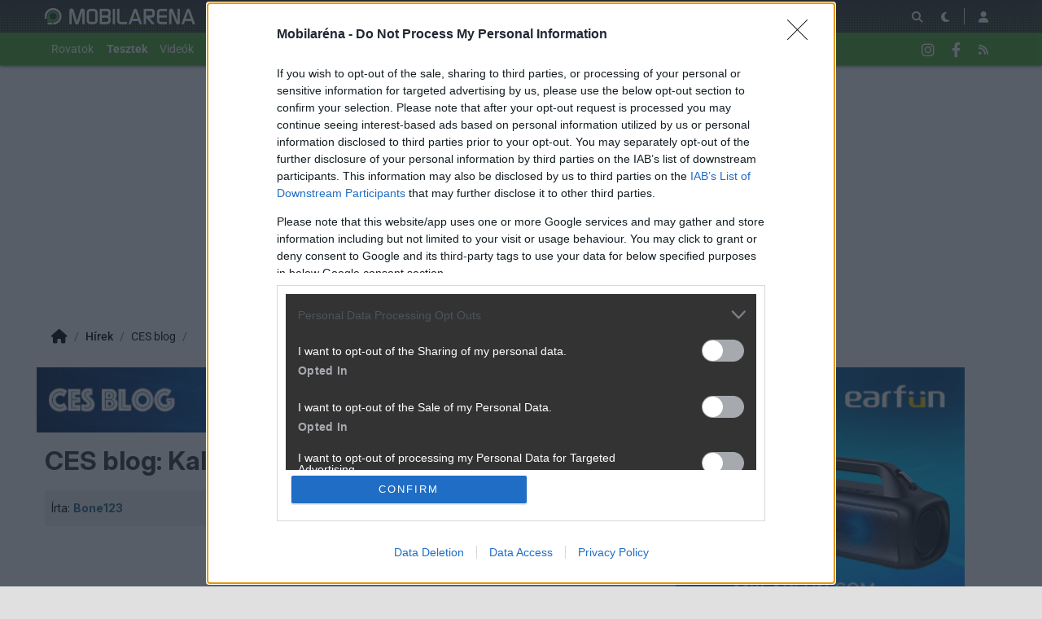

--- FILE ---
content_type: text/html; charset=utf-8
request_url: https://mobilarena.hu/hir/ces_blog_kalifornia_esoben_sem_hibazik.html
body_size: 19227
content:
<!DOCTYPE html>
<html lang="hu">
<head>
	<meta charset="UTF-8" />
	<meta name="robots" content="index follow" />
	<meta name="description" content="CES blog: Kalifornia esőben sem tud hibázni - Lake Havasutól San Diegóig több esőfüggönybe is belefutottunk, de azért Kaliforniában előbb-utóbb mindig kisüt a nap, amihez remek hangulat dukál. -- ces blog, hír, " />
	<meta name="keywords" content="lake havasu city, san diego, palm springs, ces blog, teszt, " />
	<meta name="author" content="Bone123" />
	<title>CES blog: Kalifornia esőben sem tud hibázni - Mobilarena CES blog hír</title>
	<link href="//cdn.rios.hu/css/bootstrap.jzej.css" rel="stylesheet"/>
	<link href="//cdn.rios.hu/css/fa-all.ibmb.css" rel="stylesheet"/>
	<link href="//cdn.rios.hu/css/jstree.otla.css" rel="stylesheet"/>
	<link href="//cdn.rios.hu/css/dropzone.uxid.css" rel="stylesheet"/>
	<link href="//cdn.rios.hu/css/libraries.rfwa.css" rel="stylesheet"/>
	<link href="//cdn.rios.hu/css/ma/base.hiec.css" rel="stylesheet" media="(prefers-color-scheme: light)"/>
	<link href="//cdn.rios.hu/css/ma/components.vxm8.css" rel="stylesheet" media="(prefers-color-scheme: light)"/>
	<link href="//cdn.rios.hu/css/ma/style.udjm.css" rel="stylesheet" media="(prefers-color-scheme: light)"/>
	<link href="//cdn.rios.hu/css/ma/dark_base.mwa5.css" rel="stylesheet" media="(prefers-color-scheme: dark)"/>
	<link href="//cdn.rios.hu/css/ma/dark_components.tmvs.css" rel="stylesheet" media="(prefers-color-scheme: dark)"/>
	<link href="//cdn.rios.hu/css/ma/dark_style.ulni.css" rel="stylesheet" media="(prefers-color-scheme: dark)"/>
	<script src="//cdn.rios.hu/tinymce6.8.6/tinymce.min.js" defer></script>
	<script src="//cdn.rios.hu/js/jquery.yyvc.js" defer></script>
	<script src="//cdn.rios.hu/js/jquery-ui.ootu.js" defer></script>
	<script src="//cdn.rios.hu/js/bootstrap.ggrj.js" defer></script>
	<script src="//cdn.rios.hu/js/dropzone.tlwy.js" defer></script>
	<script src="//cdn.rios.hu/js/jstree.bld6.js" defer></script>
	<script src="//cdn.rios.hu/js/chart.jfxc.js" defer></script>
	<script src="//cdn.rios.hu/js/libraries.zswd.js" defer></script>
	<script src="//cdn.rios.hu/js/script.xhhb.js" defer></script>
	<script src="//cdn.rios.hu/tinymce6.8.6/jquery.tinymce.min.js" defer></script><link href="//cdn.rios.hu/design/ma/logo-favicon.png" type="image/png" rel="shortcut icon" /><link rel="apple-touch-icon" sizes="200x200" href="//cdn.rios.hu/design/ma/logo-favicon.png"><meta name="viewport" content="width=device-width"><meta name="theme-color" content="#333333"><script type="text/javascript" async src="//cdn.rios.hu/consent.js?"></script><link rel="alternate" type="application/rss+xml" title="Mobilarena - Legfrissebb anyagaink" href="/hirfolyam/anyagok/rss.xml" />
	<meta property="og:url" content="https://mobilarena.hu/hir/ces_blog_kalifornia_esoben_sem_hibazik.html" />
	<meta property="og:image" content="https:" />
	<meta property="og:title" content="CES blog: Kalifornia esőben sem tud hibázni" />
	<meta property="og:description" content="Lake Havasutól San Diegóig több esőfüggönybe is belefutottunk, de azért Kaliforniában előbb-utóbb mindig kisüt a nap, amihez remek hangulat dukál." />
	<meta property="og:site_name" content="Mobilarena" />
	<meta property="og:type" content="article" />
	<meta property="og:locale" content="hu_HU" />
	<meta property="article:tag" content="lake havasu city
san diego
palm springs" />
	<meta property="article:section" content="CES blog" />
	<meta property="article:published_time" content="2019-01-19T08:26:00+01:00" />
	<meta property="article:publisher" content="https://www.facebook.com/MOBILARENA" />
	<meta property="twitter:card" content="summary_large_image" />
	<meta property="twitter:image" content="https:" />
	<meta property="twitter:title" content="CES blog: Kalifornia esőben sem tud hibázni" />
	<meta property="twitter:description" content="Lake Havasutól San Diegóig több esőfüggönybe is belefutottunk, de azért Kaliforniában előbb-utóbb mindig kisüt a nap, amihez remek hangulat dukál." />
</head>
<body class="ma">

<script>
	window.addEventListener('load', function() { loadGoogleTag('G-QQBSMS91XY') });
</script>
<script>
	window.addEventListener('load', function() { loadGemius('coHq_M7Io0E4nZhny2N1IrRJ.F6yODBtNEpNsoPgGXT.w7') });
</script><style> .dcY7obuy .aMkewdJNG0K {display:none}.dcY7obuy main>a {display:block;position:absolute;left:0;top:0;width:100%;height:1080px}.dcY7obuy #top,.dcY7obuy #middle {background:none!important}.U-ATaNhGNN_ {display:block}.FSa6ZJUok-l {display:block}.FSa6ZJUok-l main {background-size:525.1282051282px}@media only screen and (min-width:360px){.FSa6ZJUok-l main {background-size:590.7692307692px}}@media only screen and (min-width:576px){.FSa6ZJUok-l main {background-size:945.2307692308px}}@media only screen and (min-width:768px){.FSa6ZJUok-l main {background-size:1230.7692307692px}}@media only screen and (min-width:992px){.FSa6ZJUok-l main {background-size:1591.7948717949px}}@media only screen and (min-width:1200px){.FSa6ZJUok-l main {background-size:1920px}}.gEf7pWXR {width:100%;height:100%;position:absolute;top:0;left:0}.h7horwg9RxxL {margin-bottom:15px}.h7horwg9RxxL h4 {text-align:center;color:#999;font-size:.625rem;font-weight:400;line-height:15px;margin:0}#page-forum #top .h7horwg9RxxL,#page-forum>div>.h7horwg9RxxL,#page-index #top .h7horwg9RxxL,#page-index>div>.h7horwg9RxxL,#page-content #top .h7horwg9RxxL,#page-content>div>.h7horwg9RxxL,#page-split #top .h7horwg9RxxL,#page-split>div>.h7horwg9RxxL {margin:15px 0}.dcY7obuy #page-forum #top .h7horwg9RxxL,.dcY7obuy #page-forum>div>.h7horwg9RxxL,.dcY7obuy #page-index #top .h7horwg9RxxL,.dcY7obuy #page-index>div>.h7horwg9RxxL,.dcY7obuy #page-content #top .h7horwg9RxxL,.dcY7obuy #page-content>div>.h7horwg9RxxL,.dcY7obuy #page-split #top .h7horwg9RxxL,.dcY7obuy #page-split>div>.h7horwg9RxxL {margin:0}.X__ITWpTfTqI h4 {display:none!important}.nqGRXsZxtb {margin:0 -2rem .5rem}.vQSmOXh-Id1 {margin:0 auto;overflow:hidden}.defcnt .vQSmOXh-Id1 {margin:0 auto}.tOQNiOHO3rgX {width:100%!important;height:100%!important;margin:0;border:0;padding:0;overflow:hidden}.AufL929H>a {display:block!important;width:auto!important;margin:0 0 0 1rem!important}.AufL929H>a>img {width:auto!important;height:auto!important;background:light-dark(#fff,#000)}.AufL929H>div {display:block!important;padding:0 1rem}.AufL929H>div h1 {text-align:left;margin:0}.AufL929H .ct5oLAc-Unyc {background-color:#568db5}.Mf1k_TTyGz {border:0}.twU3UaIx {clear:both;border-color:light-dark(#f5f5f5,#222);background-color:light-dark(#f5f5f5,#222)}.twU3UaIx h4 {height:12px;font:normal 10px/15px Tahoma,Arial,sans-serif;color:light-dark(#c7c7c7,#666)}.twU3UaIx .vQSmOXh-Id1 {margin-bottom:15px;border:1px solid light-dark(#000,#fff);background-color:light-dark(#fff,#000)}.EJkMPYajBnxd,.EJkMPYajBnxd h4,.EJkMPYajBnxd:after {background-image:url(//cdn.rios.hu/legacy/lo/design/boxxabren-box.gif)}.HjNidK0BsgXG,.HjNidK0BsgXG h4,.HjNidK0BsgXG:after {background-image:url(//cdn.rios.hu/legacy/lo/design/boxxabrew-box.gif)}.dGsVGIoUc {clear:both}.eCKlOT5Er {margin-left:-5px}.eCKlOT5Er h4,.WOTdKWBmklg h4 {text-align:center;background:0;padding:0;font:normal 10px/15px Tahoma,Arial,sans-serif;color:light-dark(#c7c7c7,#666)}.Vqp3_4Jpk4_x h4,.bVa-RolIt h4,.ZFkbcIf5WqR h4,.EXdf7i6PX h4,.xEPfhTAkCl4 h4 {margin-left:auto;margin-right:auto}.Vqp3_4Jpk4_x h4 {width:468px}.EXdf7i6PX h4 {width:300px}.bVa-RolIt h4 {width:400px}.xEPfhTAkCl4 h4 {text-align:center}.BS6vzn3aK .vQSmOXh-Id1 {border:0}.HqguprIRpL {border-color:#dfdfdf}.HqguprIRpL h4 {height:14px;line-height:14px;background-color:light-dark(#dfdfdf,#222);color:light-dark(#aaa,#444)}.HqguprIRpL,.HqguprIRpL h4,.HqguprIRpL:after {background-image:url(//cdn.rios.hu/legacy/lo/design/xabreoffer-box.gif)}.HqguprIRpL li {background:url(//cdn.rios.hu/legacy/lo/design/common-bulout-blue.gif) no-repeat 0 10px}.HqguprIRpL p {font:12px Arial,Tahoma,sans-serif}.ffIqAG-u23 {margin:10px 0}.ffIqAG-u23 h4 {display:none}.ffIqAG-u23 .vQSmOXh-Id1 {margin:5px 8px;text-align:center}.ffIqAG-u23 a {color:light-dark(#a72022,#f37274);font-weight:bold}.Qz9xdQj8 {margin-top:0;margin-bottom:8px;border:1px solid light-dark(#a72022,#f37274)}.xqcKTJLSQAWV {border:1px solid #39c;background:#fff}.xqcKTJLSQAWV a {color:#39c}.WOf_xcEj3 {margin:16px 10px 0 10px}.WOf_xcEj3 .vQSmOXh-Id1 {width:auto!important;height:auto!important;overflow:visible}.WOf_xcEj3 .PrQiUo4lt-J {overflow:hidden;display:inline}.WOf_xcEj3 .spleft {overflow:hidden;display:inline}.WOf_xcEj3 .spright {overflow:hidden;display:inline}.WOf_xcEj3 .PrQiUo4lt-J {width:970px;float:left;clear:both}.WOf_xcEj3 .spleft {width:660px;float:left;clear:left}.WOf_xcEj3 .spright {width:300px;float:right;clear:right}.akwMrsQUVft {padding:0;position:relative}.akwMrsQUVft:after {display:block;position:absolute;content:"";height:1px;width:100%;bottom:0;background-position-y:bottom;background-position-x:0;background-repeat:repeat-x;background-image:url(//cdn.rios.hu/legacy/lo/design/separator-pattern-2.png);opacity:.5}.akwMrsQUVft .vQSmOXh-Id1 {padding:.5rem;margin:0;border:0;background-color:light-dark(#f5f5f5,#222)}.akwMrsQUVft>div img {border:0;padding:0;margin:0}.akwMrsQUVft>div>img {float:left;max-width:120px;display:block;margin:0 10px 0 0}.akwMrsQUVft>div>div {overflow:hidden}.akwMrsQUVft h1 {font-family:"Inter",sans-serif;font-size:1.1875rem;line-height:1.2;font-weight:600;margin:0 0 .625rem 0}.akwMrsQUVft p {font-size:.9375rem;font-weight:400;margin:0 0 .5rem 0}.akwMrsQUVft span {float:left;display:block;line-height:1;margin-right:.5rem;background-color:#236085;color:#fff;font-size:.875rem;font-weight:400;border-radius:0;text-transform:uppercase;padding:.25rem .5rem}.content-list-detailed .akwMrsQUVft .vQSmOXh-Id1 {padding:1rem .5rem;margin:0}.content-list-detailed .akwMrsQUVft img {max-width:150px}.content-list-compact .akwMrsQUVft img {max-width:120px}#right .akwMrsQUVft h4 {display:none}#right .akwMrsQUVft img {max-width:80px;float:left;margin:0 .5rem 0 0}#center .akwMrsQUVft h4 {display:none!important}.defcnt .vQSmOXh-Id1 img {vertical-align:0;margin:0;border:0}.vQSmOXh-Id1>img {margin:0}.CEpASCKp,.CEpASCKp h4,.CEpASCKp:after {background-image:url(//cdn.rios.hu/legacy/lo/design/boxxabres-box.gif)}.cx3BDxCE7UK {margin-bottom:15px}.cx3BDxCE7UK h4 {height:15px;overflow:hidden;margin:0 auto}.Jszb7NBoGtO {position:relative}.zaaaj3f81a h4,.zHzFrxlD1dMy h4 {display:none}.WOf_xcEj3 {margin:0}.WOf_xcEj3 p {margin:0}@media only screen and (max-width:575.98px),only screen and (max-width:767.98px),only screen and (min-width:768px) and (max-width:991.98px){.WOf_xcEj3 .spleft,.WOf_xcEj3 .spright {width:100%;margin-bottom:15px}.WOf_xcEj3 .spright {margin:0;display:none}.WOf_xcEj3+main {clear:both}}@media only screen and (min-width:992px) and (max-width:1199.98px){.WOf_xcEj3+#center {position:relative;top:-181px;margin-bottom:-181px}.WOf_xcEj3 .spleft {width:615px;height:65.6px;margin:0 0 15px 0}.WOf_xcEj3 .spright {width:325px;height:250px;margin:0 0 15px 0}}@media only screen and (min-width:1200px){.WOf_xcEj3+#center {position:relative;top:-220px;margin-bottom:-220px}.WOf_xcEj3 .spleft {width:750px;height:80px;margin:0 0 15px 0}.WOf_xcEj3 .spright {width:390px;height:300px;margin:0 0 15px 0}}@media only screen and (min-width:992px) and (max-width:1199.98px),only screen and (min-width:1200px){#page-content .spleft {margin:0 0 15px -10px}}.WSfffT0Y {min-height:360px}@media only screen and (max-width:575.98px),only screen and (max-width:767.98px),only screen and (min-width:768px) and (max-width:991.98px){.WSfffT0Y {min-height:280px}}.NmGhW4g-3H {min-height:600px}@media only screen and (max-width:575.98px),only screen and (max-width:767.98px),only screen and (min-width:768px) and (max-width:991.98px){.NmGhW4g-3H {min-height:250px}}.lGM6JX0j {height:615px;position:relative}.lGM6JX0j>div {position:absolute;width:100%}.lGM6JX0j>div:last-child {background:light-dark(#d9d9d9,#181818)}.ohw3oFwQD7 {height:375px;position:relative}.ohw3oFwQD7>div {position:absolute;width:100%}.ohw3oFwQD7>div:last-child {background:light-dark(#fff,#181818)}.oy_T2wOEEk {position:relative;overflow:hidden;margin:0 0 15px 0}.oy_T2wOEEk>div {transform-origin:top center;position:absolute;left:-10000px;right:-10000px;margin:0 auto}@media only screen and (min-width:320px){.oy_T2wOEEk {height:44.3279022403px}.oy_T2wOEEk>div {transform:scale(0.3258655804)}}@media only screen and (min-width:360px){.oy_T2wOEEk {height:47.9938900204px}.oy_T2wOEEk>div {transform:scale(0.366598778)}}@media only screen and (min-width:375px){.oy_T2wOEEk {height:49.3686354379px}.oy_T2wOEEk>div {transform:scale(0.3818737271)}}@media only screen and (min-width:384px){.oy_T2wOEEk {height:50.1934826884px}.oy_T2wOEEk>div {transform:scale(0.3910386965)}}@media only screen and (min-width:400px){.oy_T2wOEEk {height:51.6598778004px}.oy_T2wOEEk>div {transform:scale(0.4073319756)}}@media only screen and (min-width:414px){.oy_T2wOEEk {height:52.9429735234px}.oy_T2wOEEk>div {transform:scale(0.4215885947)}}@media only screen and (min-width:480px){.oy_T2wOEEk {height:58.9918533605px}.oy_T2wOEEk>div {transform:scale(0.4887983707)}}@media only screen and (min-width:540px){.oy_T2wOEEk {height:64.4908350305px}.oy_T2wOEEk>div {transform:scale(0.549898167)}}@media only screen and (min-width:600px){.oy_T2wOEEk {height:69.9898167006px}.oy_T2wOEEk>div {transform:scale(0.6109979633)}}@media only screen and (min-width:640px){.oy_T2wOEEk {height:73.6558044807px}.oy_T2wOEEk>div {transform:scale(0.6517311609)}}@media only screen and (min-width:667px){.oy_T2wOEEk {height:76.1303462322px}.oy_T2wOEEk>div {transform:scale(0.6792260692)}}@media only screen and (min-width:740px){.oy_T2wOEEk {height:82.8207739308px}.oy_T2wOEEk>div {transform:scale(0.7535641548)}}@media only screen and (min-width:768px){.oy_T2wOEEk {height:83.7372708758px}.oy_T2wOEEk>div {transform:scale(0.7637474542)}}@media only screen and (min-width:992px){.oy_T2wOEEk {height:103.900203666px}.oy_T2wOEEk>div {transform:scale(0.9877800407)}}@media only screen and (min-width:1200px){.oy_T2wOEEk {height:119.900203666px}.oy_T2wOEEk>div {transform:scale(0.9877800407)}}.dcY7obuy .oy_T2wOEEk {position:relative;overflow:hidden;margin:0}.dcY7obuy .oy_T2wOEEk>div {transform-origin:top center;position:absolute;left:-10000px;right:-10000px;margin:0 auto}@media only screen and (min-width:320px){.dcY7obuy .oy_T2wOEEk {height:29.3279022403px}.dcY7obuy .oy_T2wOEEk>div {transform:scale(0.3258655804)}}@media only screen and (min-width:360px){.dcY7obuy .oy_T2wOEEk {height:32.9938900204px}.dcY7obuy .oy_T2wOEEk>div {transform:scale(0.366598778)}}@media only screen and (min-width:375px){.dcY7obuy .oy_T2wOEEk {height:34.3686354379px}.dcY7obuy .oy_T2wOEEk>div {transform:scale(0.3818737271)}}@media only screen and (min-width:384px){.dcY7obuy .oy_T2wOEEk {height:35.1934826884px}.dcY7obuy .oy_T2wOEEk>div {transform:scale(0.3910386965)}}@media only screen and (min-width:400px){.dcY7obuy .oy_T2wOEEk {height:36.6598778004px}.dcY7obuy .oy_T2wOEEk>div {transform:scale(0.4073319756)}}@media only screen and (min-width:414px){.dcY7obuy .oy_T2wOEEk {height:37.9429735234px}.dcY7obuy .oy_T2wOEEk>div {transform:scale(0.4215885947)}}@media only screen and (min-width:480px){.dcY7obuy .oy_T2wOEEk {height:43.9918533605px}.dcY7obuy .oy_T2wOEEk>div {transform:scale(0.4887983707)}}@media only screen and (min-width:540px){.dcY7obuy .oy_T2wOEEk {height:49.4908350305px}.dcY7obuy .oy_T2wOEEk>div {transform:scale(0.549898167)}}@media only screen and (min-width:600px){.dcY7obuy .oy_T2wOEEk {height:54.9898167006px}.dcY7obuy .oy_T2wOEEk>div {transform:scale(0.6109979633)}}@media only screen and (min-width:640px){.dcY7obuy .oy_T2wOEEk {height:58.6558044807px}.dcY7obuy .oy_T2wOEEk>div {transform:scale(0.6517311609)}}@media only screen and (min-width:667px){.dcY7obuy .oy_T2wOEEk {height:61.1303462322px}.dcY7obuy .oy_T2wOEEk>div {transform:scale(0.6792260692)}}@media only screen and (min-width:740px){.dcY7obuy .oy_T2wOEEk {height:67.8207739308px}.dcY7obuy .oy_T2wOEEk>div {transform:scale(0.7535641548)}}@media only screen and (min-width:768px){.dcY7obuy .oy_T2wOEEk {height:68.7372708758px}.dcY7obuy .oy_T2wOEEk>div {transform:scale(0.7637474542)}}@media only screen and (min-width:992px){.dcY7obuy .oy_T2wOEEk {height:88.900203666px}.dcY7obuy .oy_T2wOEEk>div {transform:scale(0.9877800407)}}@media only screen and (min-width:1200px){.dcY7obuy .oy_T2wOEEk {height:88.900203666px}.dcY7obuy .oy_T2wOEEk>div {transform:scale(0.9877800407)}}@media only screen and (min-width:1200px){#page-full-login .oy_T2wOEEk {background-color:transparent}}.wZEy6Jtp_ {position:relative;overflow:hidden;margin:0 0 15px 0}.wZEy6Jtp_>div {transform-origin:top center;position:absolute;left:-10000px;right:-10000px;margin:0 auto}@media only screen and (min-width:320px){.wZEy6Jtp_ {height:97.4742268041px}.wZEy6Jtp_>div {transform:scale(0.3298969072)}}@media only screen and (min-width:360px){.wZEy6Jtp_ {height:107.7835051546px}.wZEy6Jtp_>div {transform:scale(0.3711340206)}}@media only screen and (min-width:375px){.wZEy6Jtp_ {height:111.6494845361px}.wZEy6Jtp_>div {transform:scale(0.3865979381)}}@media only screen and (min-width:384px){.wZEy6Jtp_ {height:113.9690721649px}.wZEy6Jtp_>div {transform:scale(0.3958762887)}}@media only screen and (min-width:400px){.wZEy6Jtp_ {height:118.0927835052px}.wZEy6Jtp_>div {transform:scale(0.412371134)}}@media only screen and (min-width:414px){.wZEy6Jtp_ {height:121.7010309278px}.wZEy6Jtp_>div {transform:scale(0.4268041237)}}@media only screen and (min-width:480px){.wZEy6Jtp_ {height:138.7113402062px}.wZEy6Jtp_>div {transform:scale(0.4948453608)}}@media only screen and (min-width:540px){.wZEy6Jtp_ {height:154.175257732px}.wZEy6Jtp_>div {transform:scale(0.5567010309)}}@media only screen and (min-width:600px){.wZEy6Jtp_ {height:169.6391752577px}.wZEy6Jtp_>div {transform:scale(0.618556701)}}@media only screen and (min-width:640px){.wZEy6Jtp_ {height:179.9484536082px}.wZEy6Jtp_>div {transform:scale(0.6597938144)}}@media only screen and (min-width:667px){.wZEy6Jtp_ {height:186.9072164948px}.wZEy6Jtp_>div {transform:scale(0.687628866)}}@media only screen and (min-width:740px){.wZEy6Jtp_ {height:205.7216494845px}.wZEy6Jtp_>div {transform:scale(0.7628865979)}}@media only screen and (min-width:768px){.wZEy6Jtp_ {height:208.2989690722px}.wZEy6Jtp_>div {transform:scale(0.7731958763)}}@media only screen and (min-width:992px){.wZEy6Jtp_ {height:265px}.wZEy6Jtp_>div {transform:scale(1)}}@media only screen and (min-width:1200px){.wZEy6Jtp_ {height:281px}.wZEy6Jtp_>div {transform:scale(1)}}.dcY7obuy .wZEy6Jtp_ {position:relative;overflow:hidden;margin:0}.dcY7obuy .wZEy6Jtp_>div {transform-origin:top center;position:absolute;left:-10000px;right:-10000px;margin:0 auto}@media only screen and (min-width:320px){.dcY7obuy .wZEy6Jtp_ {height:82.4742268041px}.dcY7obuy .wZEy6Jtp_>div {transform:scale(0.3298969072)}}@media only screen and (min-width:360px){.dcY7obuy .wZEy6Jtp_ {height:92.7835051546px}.dcY7obuy .wZEy6Jtp_>div {transform:scale(0.3711340206)}}@media only screen and (min-width:375px){.dcY7obuy .wZEy6Jtp_ {height:96.6494845361px}.dcY7obuy .wZEy6Jtp_>div {transform:scale(0.3865979381)}}@media only screen and (min-width:384px){.dcY7obuy .wZEy6Jtp_ {height:98.9690721649px}.dcY7obuy .wZEy6Jtp_>div {transform:scale(0.3958762887)}}@media only screen and (min-width:400px){.dcY7obuy .wZEy6Jtp_ {height:103.0927835052px}.dcY7obuy .wZEy6Jtp_>div {transform:scale(0.412371134)}}@media only screen and (min-width:414px){.dcY7obuy .wZEy6Jtp_ {height:106.7010309278px}.dcY7obuy .wZEy6Jtp_>div {transform:scale(0.4268041237)}}@media only screen and (min-width:480px){.dcY7obuy .wZEy6Jtp_ {height:123.7113402062px}.dcY7obuy .wZEy6Jtp_>div {transform:scale(0.4948453608)}}@media only screen and (min-width:540px){.dcY7obuy .wZEy6Jtp_ {height:139.175257732px}.dcY7obuy .wZEy6Jtp_>div {transform:scale(0.5567010309)}}@media only screen and (min-width:600px){.dcY7obuy .wZEy6Jtp_ {height:154.6391752577px}.dcY7obuy .wZEy6Jtp_>div {transform:scale(0.618556701)}}@media only screen and (min-width:640px){.dcY7obuy .wZEy6Jtp_ {height:164.9484536082px}.dcY7obuy .wZEy6Jtp_>div {transform:scale(0.6597938144)}}@media only screen and (min-width:667px){.dcY7obuy .wZEy6Jtp_ {height:171.9072164948px}.dcY7obuy .wZEy6Jtp_>div {transform:scale(0.687628866)}}@media only screen and (min-width:740px){.dcY7obuy .wZEy6Jtp_ {height:190.7216494845px}.dcY7obuy .wZEy6Jtp_>div {transform:scale(0.7628865979)}}@media only screen and (min-width:768px){.dcY7obuy .wZEy6Jtp_ {height:193.2989690722px}.dcY7obuy .wZEy6Jtp_>div {transform:scale(0.7731958763)}}@media only screen and (min-width:992px){.dcY7obuy .wZEy6Jtp_ {height:250px}.dcY7obuy .wZEy6Jtp_>div {transform:scale(1)}}@media only screen and (min-width:1200px){.dcY7obuy .wZEy6Jtp_ {height:250px}.dcY7obuy .wZEy6Jtp_>div {transform:scale(1)}}@media only screen and (min-width:1200px){#page-full-login .wZEy6Jtp_ {background-color:transparent}}.PllMYCfx1 {position:relative;overflow:hidden;margin:0 0 15px 0}.PllMYCfx1>div {transform-origin:top center;position:absolute;left:-10000px;right:-10000px;margin:0 auto}@media only screen and (min-width:320px){.PllMYCfx1 {height:60.387755102px}.PllMYCfx1>div {transform:scale(0.3265306122)}}@media only screen and (min-width:360px){.PllMYCfx1 {height:66.0612244898px}.PllMYCfx1>div {transform:scale(0.3673469388)}}@media only screen and (min-width:375px){.PllMYCfx1 {height:68.1887755102px}.PllMYCfx1>div {transform:scale(0.3826530612)}}@media only screen and (min-width:384px){.PllMYCfx1 {height:69.4653061224px}.PllMYCfx1>div {transform:scale(0.3918367347)}}@media only screen and (min-width:400px){.PllMYCfx1 {height:71.7346938776px}.PllMYCfx1>div {transform:scale(0.4081632653)}}@media only screen and (min-width:414px){.PllMYCfx1 {height:73.7204081633px}.PllMYCfx1>div {transform:scale(0.4224489796)}}@media only screen and (min-width:480px){.PllMYCfx1 {height:83.0816326531px}.PllMYCfx1>div {transform:scale(0.4897959184)}}@media only screen and (min-width:540px){.PllMYCfx1 {height:91.5918367347px}.PllMYCfx1>div {transform:scale(0.5510204082)}}@media only screen and (min-width:600px){.PllMYCfx1 {height:100.1020408163px}.PllMYCfx1>div {transform:scale(0.612244898)}}@media only screen and (min-width:640px){.PllMYCfx1 {height:105.7755102041px}.PllMYCfx1>div {transform:scale(0.6530612245)}}@media only screen and (min-width:667px){.PllMYCfx1 {height:109.6051020408px}.PllMYCfx1>div {transform:scale(0.6806122449)}}@media only screen and (min-width:740px){.PllMYCfx1 {height:119.9591836735px}.PllMYCfx1>div {transform:scale(0.7551020408)}}@media only screen and (min-width:768px){.PllMYCfx1 {height:121.3775510204px}.PllMYCfx1>div {transform:scale(0.7653061224)}}@media only screen and (min-width:992px){.PllMYCfx1 {height:152.5816326531px}.PllMYCfx1>div {transform:scale(0.9897959184)}}@media only screen and (min-width:1200px){.PllMYCfx1 {height:168.5816326531px}.PllMYCfx1>div {transform:scale(0.9897959184)}}.dcY7obuy .PllMYCfx1 {position:relative;overflow:hidden;margin:0}.dcY7obuy .PllMYCfx1>div {transform-origin:top center;position:absolute;left:-10000px;right:-10000px;margin:0 auto}@media only screen and (min-width:320px){.dcY7obuy .PllMYCfx1 {height:45.387755102px}.dcY7obuy .PllMYCfx1>div {transform:scale(0.3265306122)}}@media only screen and (min-width:360px){.dcY7obuy .PllMYCfx1 {height:51.0612244898px}.dcY7obuy .PllMYCfx1>div {transform:scale(0.3673469388)}}@media only screen and (min-width:375px){.dcY7obuy .PllMYCfx1 {height:53.1887755102px}.dcY7obuy .PllMYCfx1>div {transform:scale(0.3826530612)}}@media only screen and (min-width:384px){.dcY7obuy .PllMYCfx1 {height:54.4653061224px}.dcY7obuy .PllMYCfx1>div {transform:scale(0.3918367347)}}@media only screen and (min-width:400px){.dcY7obuy .PllMYCfx1 {height:56.7346938776px}.dcY7obuy .PllMYCfx1>div {transform:scale(0.4081632653)}}@media only screen and (min-width:414px){.dcY7obuy .PllMYCfx1 {height:58.7204081633px}.dcY7obuy .PllMYCfx1>div {transform:scale(0.4224489796)}}@media only screen and (min-width:480px){.dcY7obuy .PllMYCfx1 {height:68.0816326531px}.dcY7obuy .PllMYCfx1>div {transform:scale(0.4897959184)}}@media only screen and (min-width:540px){.dcY7obuy .PllMYCfx1 {height:76.5918367347px}.dcY7obuy .PllMYCfx1>div {transform:scale(0.5510204082)}}@media only screen and (min-width:600px){.dcY7obuy .PllMYCfx1 {height:85.1020408163px}.dcY7obuy .PllMYCfx1>div {transform:scale(0.612244898)}}@media only screen and (min-width:640px){.dcY7obuy .PllMYCfx1 {height:90.7755102041px}.dcY7obuy .PllMYCfx1>div {transform:scale(0.6530612245)}}@media only screen and (min-width:667px){.dcY7obuy .PllMYCfx1 {height:94.6051020408px}.dcY7obuy .PllMYCfx1>div {transform:scale(0.6806122449)}}@media only screen and (min-width:740px){.dcY7obuy .PllMYCfx1 {height:104.9591836735px}.dcY7obuy .PllMYCfx1>div {transform:scale(0.7551020408)}}@media only screen and (min-width:768px){.dcY7obuy .PllMYCfx1 {height:106.3775510204px}.dcY7obuy .PllMYCfx1>div {transform:scale(0.7653061224)}}@media only screen and (min-width:992px){.dcY7obuy .PllMYCfx1 {height:137.5816326531px}.dcY7obuy .PllMYCfx1>div {transform:scale(0.9897959184)}}@media only screen and (min-width:1200px){.dcY7obuy .PllMYCfx1 {height:137.5816326531px}.dcY7obuy .PllMYCfx1>div {transform:scale(0.9897959184)}}@media only screen and (min-width:1200px){#page-full-login .PllMYCfx1 {background-color:transparent}}.ebgWIsTl {position:relative;overflow:hidden;margin:0 .5rem 1rem;height:375px}.ebgWIsTl>div {transform-origin:top center;position:absolute;left:-10000px;right:-10000px;margin:0 auto}@media only screen and (max-width:767.98px){.ebgWIsTl {height:268.125px}.ebgWIsTl>div {transform:scale(0.703125)}}@media only screen and (max-width:575.98px){.ebgWIsTl {height:178.125px}.ebgWIsTl>div {transform:scale(0.453125)}}@media only screen and (min-width:992px) and (max-width:1199.98px){.ebgWIsTl {height:355.3125px}.ebgWIsTl>div {transform:scale(0.9453125)}}.F7BM3NxD3 {position:relative;overflow:hidden;margin:0 .5rem 1rem;height:339px}.F7BM3NxD3>div {transform-origin:top center;position:absolute;left:-10000px;right:-10000px;margin:0 auto}@media only screen and (max-width:767.98px){.F7BM3NxD3 {height:268.125px}.F7BM3NxD3>div {transform:scale(0.78125)}}@media only screen and (max-width:575.98px){.F7BM3NxD3 {height:178.125px}.F7BM3NxD3>div {transform:scale(0.5034722222)}}.qniPbGbpHoWl {position:relative;overflow:hidden;margin:0 .5rem 1rem;height:295px}.qniPbGbpHoWl>div {transform-origin:top center;position:absolute;left:-10000px;right:-10000px;margin:0 auto}@media only screen and (max-width:767.98px){.qniPbGbpHoWl {height:185.2702702703px}.qniPbGbpHoWl>div {transform:scale(0.6081081081)}}@media only screen and (max-width:575.98px){.qniPbGbpHoWl {height:124.7297297297px}.qniPbGbpHoWl>div {transform:scale(0.3918918919)}}@media only screen and (min-width:768px) and (max-width:991.98px){.qniPbGbpHoWl {height:287.4324324324px}.qniPbGbpHoWl>div {transform:scale(0.972972973)}}@media only screen and (min-width:992px) and (max-width:1199.98px){.qniPbGbpHoWl {height:243.9189189189px}.qniPbGbpHoWl>div {transform:scale(0.8175675676)}}@media only screen and (min-width:1200px){.qniPbGbpHoWl {height:295px}.qniPbGbpHoWl>div {transform:scale(1)}}.trS4Q3biXK {position:relative;overflow:hidden;margin:0 .5rem 1rem;height:329px}.trS4Q3biXK>div {transform-origin:top center;position:absolute;left:-10000px;right:-10000px;margin:0 auto}@media only screen and (max-width:767.98px){.trS4Q3biXK {height:250.5px}.trS4Q3biXK>div {transform:scale(0.75)}}@media only screen and (max-width:575.98px){.trS4Q3biXK {height:166.7666666667px}.trS4Q3biXK>div {transform:scale(0.4833333333)}}.s7PngRogw {position:relative;overflow:hidden;margin:0!important;height:105px}.s7PngRogw>div {transform-origin:top center;position:absolute;left:-10000px;right:-10000px;margin:0 auto}@media only screen and (max-width:767.98px){.s7PngRogw {height:44.6153846154px}.s7PngRogw>div {transform:scale(0.4957264957)}}@media only screen and (max-width:575.98px){.s7PngRogw {height:27.6923076923px}.s7PngRogw>div {transform:scale(0.3076923077)}}@media only screen and (min-width:768px) and (max-width:991.98px){.s7PngRogw {height:57.6923076923px}.s7PngRogw>div {transform:scale(0.641025641)}}@media only screen and (min-width:992px) and (max-width:1199.98px){.s7PngRogw {height:74.6153846154px}.s7PngRogw>div {transform:scale(0.8290598291)}}@media only screen and (min-width:1200px){.s7PngRogw {height:90px}.s7PngRogw>div {transform:scale(1)}}.cghMDSgu9Z {position:relative;overflow:hidden;margin:0!important;height:135px}.cghMDSgu9Z>div {transform-origin:top center;position:absolute;left:-10000px;right:-10000px;margin:0 auto}@media only screen and (max-width:767.98px){.cghMDSgu9Z {height:59.4871794872px}.cghMDSgu9Z>div {transform:scale(0.4957264957)}}@media only screen and (max-width:575.98px){.cghMDSgu9Z {height:36.9230769231px}.cghMDSgu9Z>div {transform:scale(0.3076923077)}}@media only screen and (min-width:768px) and (max-width:991.98px){.cghMDSgu9Z {height:76.9230769231px}.cghMDSgu9Z>div {transform:scale(0.641025641)}}@media only screen and (min-width:992px) and (max-width:1199.98px){.cghMDSgu9Z {height:99.4871794872px}.cghMDSgu9Z>div {transform:scale(0.8290598291)}}@media only screen and (min-width:1200px){.cghMDSgu9Z {height:120px}.cghMDSgu9Z>div {transform:scale(1)}}.zj9fcetD_f {position:relative;overflow:hidden;margin:0!important;height:150px}.zj9fcetD_f>div {transform-origin:top center;position:absolute;left:-10000px;right:-10000px;margin:0 auto}@media only screen and (max-width:767.98px){.zj9fcetD_f {height:66.9230769231px}.zj9fcetD_f>div {transform:scale(0.4957264957)}}@media only screen and (max-width:575.98px){.zj9fcetD_f {height:41.5384615385px}.zj9fcetD_f>div {transform:scale(0.3076923077)}}@media only screen and (min-width:768px) and (max-width:991.98px){.zj9fcetD_f {height:86.5384615385px}.zj9fcetD_f>div {transform:scale(0.641025641)}}@media only screen and (min-width:992px) and (max-width:1199.98px){.zj9fcetD_f {height:111.9230769231px}.zj9fcetD_f>div {transform:scale(0.8290598291)}}@media only screen and (min-width:1200px){.zj9fcetD_f {height:135px}.zj9fcetD_f>div {transform:scale(1)}}.Y7D9zv73yLs {position:relative;overflow:hidden;margin:0!important;height:315px}.Y7D9zv73yLs>div {transform-origin:top center;position:absolute;left:-10000px;right:-10000px;margin:0 auto}@media only screen and (max-width:767.98px){.Y7D9zv73yLs {height:148.7179487179px}.Y7D9zv73yLs>div {transform:scale(0.4957264957)}}@media only screen and (max-width:575.98px){.Y7D9zv73yLs {height:92.3076923077px}.Y7D9zv73yLs>div {transform:scale(0.3076923077)}}@media only screen and (min-width:768px) and (max-width:991.98px){.Y7D9zv73yLs {height:192.3076923077px}.Y7D9zv73yLs>div {transform:scale(0.641025641)}}@media only screen and (min-width:992px) and (max-width:1199.98px){.Y7D9zv73yLs {height:248.7179487179px}.Y7D9zv73yLs>div {transform:scale(0.8290598291)}}@media only screen and (min-width:1200px){.Y7D9zv73yLs {height:300px}.Y7D9zv73yLs>div {transform:scale(1)}}.YY9SMTVL {position:relative;overflow:hidden;margin:0!important;height:265px}.YY9SMTVL>div {transform-origin:top center;position:absolute;left:-10000px;right:-10000px;margin:0 auto}@media only screen and (max-width:767.98px){.YY9SMTVL {height:123.9316239316px}.YY9SMTVL>div {transform:scale(0.4957264957)}}@media only screen and (max-width:575.98px){.YY9SMTVL {height:76.9230769231px}.YY9SMTVL>div {transform:scale(0.3076923077)}}@media only screen and (min-width:768px) and (max-width:991.98px){.YY9SMTVL {height:160.2564102564px}.YY9SMTVL>div {transform:scale(0.641025641)}}@media only screen and (min-width:992px) and (max-width:1199.98px){.YY9SMTVL {height:207.264957265px}.YY9SMTVL>div {transform:scale(0.8290598291)}}@media only screen and (min-width:1200px){.YY9SMTVL {height:250px}.YY9SMTVL>div {transform:scale(1)}}.P_M9rIToX {position:relative;overflow:hidden;margin:0!important;height:345px}.P_M9rIToX>div {transform-origin:top center;position:absolute;left:-10000px;right:-10000px;margin:0 auto}@media only screen and (max-width:767.98px){.P_M9rIToX {height:163.5897435897px}.P_M9rIToX>div {transform:scale(0.4957264957)}}@media only screen and (max-width:575.98px){.P_M9rIToX {height:101.5384615385px}.P_M9rIToX>div {transform:scale(0.3076923077)}}@media only screen and (min-width:768px) and (max-width:991.98px){.P_M9rIToX {height:211.5384615385px}.P_M9rIToX>div {transform:scale(0.641025641)}}@media only screen and (min-width:992px) and (max-width:1199.98px){.P_M9rIToX {height:273.5897435897px}.P_M9rIToX>div {transform:scale(0.8290598291)}}@media only screen and (min-width:1200px){.P_M9rIToX {height:330px}.P_M9rIToX>div {transform:scale(1)}}@media only screen and (max-width:575.98px),only screen and (max-width:767.98px){.CsXRM_JEQ {margin:.5rem 0}} </style>
<header id="header">
<nav id="header-sticky" class="navbar navbar-expand-lg">
	
	<div class="container">
		<a class="navbar-brand mr-0 mr-sm-3" href="/" title="Mobilarena">
			<img class="d-block brand-normal" style="height: 1.25rem;" alt="Mobilarena" src="//cdn.rios.hu/design/ma/logo.png">
		</a>
		<div class="ml-auto"></div>
		<div class="collapse navbar-collapse header-collapse" data-parent="#header">
			<ul class="navbar-nav network" id="header-network">
					<li class="nav-item ph">
						<a class="nav-link" href="https://prohardver.hu">PROHARDVER!</a>
					</li>
					<li class="nav-item lo">
						<a class="nav-link" href="https://logout.hu">LOGOUT</a>
					</li>
					<li class="nav-item ha">
						<a class="nav-link" href="https://hardverapro.hu">HardverApró</a>
					</li>
				<li class="nav-item d-none d-xl-flex">
					<a class="btn btn-primary btn-xs" href="/fiok/premium.php">
							<span class="fas fa-star fa-fw user-premium-icon"></span>
							Prémium előfizetés
						</a>
				</li>
			</ul>
		</div>
			<ul class="navbar-nav navbar-buttons ml-auto d-flex">
				<li>
					<button title="Keresés" class="btn" data-modal-open="#search-modal">
						<span class="fas fa-search"></span>
					</button>
				</li>
				<li>
					<a class="btn theme-button" href="javascript:;" data-text-light="&lt;span class=&quot;fas fa-sun-bright&quot;&gt;&lt;/span&gt;" data-tooltip-light="Váltás világos témára" data-text-dark="&lt;span class=&quot;fas fa-moon&quot;&gt;&lt;/span&gt;" data-tooltip-dark="Váltás sötét témára"><span class="fas fa-moon"></span></a>
				</li>
				<li class="navbar-buttons-divider"></li>
			    <li>
                    <button title="Belépés" type="button" class="btn" data-modal-open="/muvelet/hozzaferes/belepes.php?url=%2Fhir%2Fces_blog_kalifornia_esoben_sem_hibazik.html">
                        <span class="fas fa-user"></span>
                    </button>
	            </li>
				<li class="d-lg-none">
					<button type="button" class="btn mr-1" data-toggle="collapse" data-target=".header-collapse" aria-expanded="false">
						<span class="fas fa-bars fa-2x"></span>
					</button>
				</li>
			</ul>
	</div>
</nav>
<nav id="header-menu" class="navbar navbar-expand-lg">
	<div class="container">
		<div class="collapse navbar-collapse header-collapse" data-parent="#header">
		<div class="nav-top-collapse-padding"></div>
		<ul class="navbar-nav mr-auto">
			<li class="dropdown dropdown-lg-hover">
				<a href="javascript:;" class="nav-link dropdown-toggle">Rovatok</a>
				<div class="dropdown-menu">
					<a class="dropdown-item" href="https://mobilarena.hu/fooldal/rovat/okostelefon/index.html">Okostelefon</a>
					<a class="dropdown-item" href="https://mobilarena.hu/fooldal/rovat/tablet_mobil/index.html">Tablet</a>
					<a class="dropdown-item" href="https://mobilarena.hu/fooldal/rovat/okosora/index.html">Okosóra</a>
					<a class="dropdown-item" href="https://mobilarena.hu/fooldal/rovat/mobil/index.html">Mobiltelefon</a>
					<a class="dropdown-item" href="https://mobilarena.hu/fooldal/rovat/tartozekok/index.html">Tartozékok</a>
					<a class="dropdown-item" href="https://mobilarena.hu/fooldal/rovat/auto-mobil/index.html">Autó+mobil</a>
					<a class="dropdown-item" href="https://mobilarena.hu/fooldal/rovat/uzlet/index.html">Üzleti negyed</a>
					<a class="dropdown-item" href="https://mobilarena.hu/fooldal/rovat/alkalmazasok/index.html">Alkalmazások</a>
					<a class="dropdown-item" href="https://mobilarena.hu/fooldal/rovat/szolgaltatasok/index.html">Szolgáltatások</a>
					<a class="dropdown-item" href="https://mobilarena.hu/fooldal/rovat/tudastar/index.html">Tudástár</a>
					<a class="dropdown-item" href="https://mobilarena.hu/fooldal/rovat/egyeb/index.html">Egyéb</a>
				</div>
			</li>
			<li class="dropdown-special">
				<ul class="list-unstyled">
					<li class="te">
						<a class="nav-link" href="/tesztek/index.html"><b>Tesztek</b></a>
					</li>
					<li class="te">
						<a class="nav-link" href="/hirek/index.html"><b>Hírek</b></a>
					</li>
					<li class="bl">
						<a class="nav-link" href="/blogok/index.html"><b>Blogok</b></a>
					</li>
				</ul>
			</li>
			<li class="tu">
				<a class="nav-link" href="/videok/index.html">Videók</a>
			</li>
			<li>
				<a class="nav-link" href="https://fototrend.hu">Fotók</a>
			</li>
			<li class="fo">
				<a class="nav-link" href="/forum/index.html"><span class="fas fa-comments"></span> Fórum</a>
			</li>
		</ul>
				<ul class="navbar-nav navbar-buttons d-none d-lg-flex" id="header-social">
					<li>
						<a class="btn" href="https://instagram.com/mobilarenahu/" target="_blank">
							<span class="fab fa-instagram"></span>
						</a>
					</li>
					<li>
						<a class="btn" href="https://www.facebook.com/MOBILARENA" target="_blank">
							<span class="fab fa-facebook-f"></span>
						</a>
					</li>
					<li>
						<a class="btn" href="/allando/rss.html">
							<span class="fas fa-rss"></span>
						</a>
					</li>
			</ul>
	</div>
</div>
</nav>

<div class="modal fade" tabindex="-1" role="dialog" id="search-modal">
	<div class="modal-dialog modal-lg modal-dialog-centered" role="document">
		<div class="modal-content">
			<div class="modal-body">
				
				<form action="/fooldal/keres.php">
					<div class="form-group mb-0">
						<div class="input-group">
							<span class="target-anchor" id="search"></span>
							<input class="form-control" type="text" name="stext" placeholder="Gyorskeresés" value="">
							<div class="input-group-append">
								<button class="btn btn-primary" type="submit"><span class="fas fa-search"></span> <span class="d-none d-md-inline">Keresés</span></button>
							</div>
						</div>
					</div>
					<div class="collapse show" id="content-filter-advanced">
						<div class="row mt-3">
			                <div class="col-md-4">
								<div class="form-group">
									<input placeholder="Szűrés rovatra"  class="form-control" type="text" name="section" value="" data-role="typeahead" data-ta-target-id="secid" data-ta-query="/muvelet/rovat/listaz.php?stext=%QUERY" data-ta-prefetch="/muvelet/rovat/listaz.php?type=important">
									<input type="hidden" name="secid" value="">
								</div>
							</div>
			                <div class="col-md-4">
								<div class="form-group">
									<input placeholder="Szűrés márkára"  class="form-control" type="text" name="company" value="" data-role="typeahead" data-ta-target-id="cmpid" data-ta-query="/muvelet/rovat/listaz.php?type=cmp&stext=%QUERY" data-ta-prefetch="/muvelet/rovat/listaz.php?type=cmp">
									<input type="hidden" name="cmpid" value="">
								</div>
							</div>
			                <div class="col-md-4">
								<div class="form-group">
									<input placeholder="Szűrés szerzőre" class="form-control" type="text" name="user" value="" data-role="typeahead" data-ta-target-id="usrid" data-ta-query="/muvelet/tag/listaz.php?type=content&stext=%QUERY">
									<input type="hidden" name="usrid" value="">
								</div>
							</div>
			                <div class="col-md-4">
								<div class="form-group mb-md-0">
									<input class="form-control" type="text" name="stext_none" value="" placeholder="Kerülendő szavak">
								</div>
							</div>
			                <div class="col-md-4">
								<div class="text-left">
									<div class="form-check form-check-inline py-0">
										<label><input type="checkbox" name="search_exac" value="1"><span class="check-indicator"></span> Pontosan keressen</label>
									</div>
								</div>
							</div>
						</div>
					</div>
				</form>
			</div>
		</div>
	</div>
</div>
</header>
<div id="header-padding"></div>
<main id="page-content">
	<div id="top" class="slotHeader"><div class="container p-0 bg-transparent overflow-hidden">
			<div class="h7horwg9RxxL cx3BDxCE7UK h7horwg9RxxL970 wZEy6Jtp_">
    			<h4>Hird﻿e﻿t﻿é﻿s</h4>
    			<div class="vQSmOXh-Id1" style="width: calc(44620px / 46); height: calc(11500px / 46);">
				 <iframe class="tOQNiOHO3rgX" src="//cdn.rios.hu/dl/cnt/2025-12/7574/index.html" marginwidth="0" marginheight="0" frameborder="0" scrolling="no"></iframe>
				</div>
			</div>
</div>
	 	<div class="container">
<div>
	<ol class="breadcrumb">
		<li class="breadcrumb-item"><a href="/"><span class="fas fa-home fa-lg"></span></a></li>
		<li class="breadcrumb-item"><b><a href="/hirek/index.html">Hírek</a></b></li>
		<li class="breadcrumb-item"><a href="https://mobilarena.hu/fooldal/rovat/ces_blog/index.html">CES blog</a></li>
		<li class="breadcrumb-item"></li>
	</ol>
</div>
		</div><div class="container p-0 overflow-hidden"></div>
	</div>
	<div id="middle">
		<div class="container">
			<div class="row">
			<div class="h7horwg9RxxL WOf_xcEj3 zaaaj3f81a">
    			<h4>Hi﻿r﻿de﻿t﻿é﻿s</h4>
    			<div class="vQSmOXh-Id1">
				 <p><a href="https://www.myearfun.com/" target="_blank" rel="nofollow"><img class="spleft" src="https://mobilarena.hu/dl/cnt/2024-01/1778/earfun_ces2024_l_banner_fent.jpg
" alt="" /><img class="spright" src="https://mobilarena.hu/dl/cnt/2024-01/1778/earfun_ces2024_l_banner_oldalt.jpg
" alt="" /></a></p>
				</div>
			</div>

				<div id="center" class="slotDoubleColumn">
<div class="content content-article mb-3" itemscope itemtype="http://schema.org/Article">
	<meta itemscope itemprop="mainEntityOfPage"  itemType="https://schema.org/WebPage" itemid="/hir/ces_blog_kalifornia_esoben_sem_hibazik.html"/>
	<h1 itemprop="name headline">CES blog: Kalifornia esőben sem tud hibázni</h1>
</div>
<div class="content content-news" itemscope itemtype="http://schema.org/Article">
	<meta itemscope itemprop="mainEntityOfPage"  itemType="https://schema.org/WebPage" itemid="/hir/ces_blog_kalifornia_esoben_sem_hibazik.html"/>
	<ul class="list-inline content-info mb-3 justify-content-between">
		<li class="list-inline-item">
			Írta: 
			<b><a itemprop="author" itemscope itemtype="https://schema.org/Person" rel="author" href="/tag/bone123.html" target="_blank" onclick="return popup(this, event);">
				<span itemprop="name">Bone123</span>
			</a></b>
		</li>
		<li class="list-inline-item">
			Forrás: 
			<b>Mobilarena</b>
		</li>
		<li class="list-inline-item">
			<span class="far fa-clock"></span>
			<time itemprop="datePublished dateCreated dateModified">2019-01-19 08:26</time>
		</li>
	</ul>
	<div itemprop="publisher" itemscope itemtype="https://schema.org/Organization">
		<div itemprop="logo" itemscope itemtype="https://schema.org/ImageObject">
			<meta itemprop="url" content="//cdn.rios.hu/design/ma/sitelogo.png">
			<meta itemprop="width" content="256">
			<meta itemprop="height" content="256">
		</div>
		<meta itemprop="name" content="Mobilarena">
	</div>
	<div itemprop="articleBody" class="content-body">


			<div class="h7horwg9RxxL cx3BDxCE7UK eCKlOT5Er ebgWIsTl">
    			<h4>H﻿ir﻿de﻿tés﻿</h4>
    			<div class="vQSmOXh-Id1" style="width: calc(16000px / 25); height: calc(9000px / 25);">
				 <ins class='dcmads' style='display:inline-block;width:640px;height:360px'
    data-dcm-placement='N2594994.279382DBMTP-4IGNYRT-SNS/B34829462.437021166'
    data-dcm-rendering-mode='script'
    data-dcm-https-only
    data-dcm-api-frameworks='[APIFRAMEWORKS]'
    data-dcm-omid-partner='[OMIDPARTNER]'
    data-dcm-gdpr-applies='gdpr=${GDPR}'
    data-dcm-gdpr-consent='gdpr_consent=${GDPR_CONSENT_755}'
    data-dcm-addtl-consent='addtl_consent=${ADDTL_CONSENT}'
    data-dcm-gpp='gpp=${GPP_STRING_755}'
    data-dcm-gpp-sid='gpp_sid=${GPP_SID}'
    data-dcm-ltd='false'
    data-dcm-resettable-device-id=''
    data-dcm-app-id=''>
  <script src='https://www.googletagservices.com/dcm/dcmads.js'></script>
</ins>
				</div>
			</div>
<p>Valahol ott szakadt meg a CES blog fonala, hogy a kanyontúráknak vége, és talán a jó időnek is, ám magyar szemszögből nem árt az utóbbit fenntartásokkal kezelni, mert bár a szakadó eső 15 fokban nem kellemes, a szitáló 18-ban teljesen elviselhető a kaliforniai télben.</p><p align="center"><a href="//cdn.rios.hu/dl/cnt/2019-01/150320/063.jpg" target="_blank"><img class="nokeret" title="A London Bridge Lake Havasu Cityben" src="//cdn.rios.hu/dl/cnt/2019-01/150320/063.thumb.jpg" alt="A London Bridge Lake Havasu Cityben"></a><br>
<small>A London Bridge Lake Havasu Cityben</small> <small>[+]</small></p><p>Arizonát Lake Havasu City felől hagytuk el, és speciel nem bántuk a felhőszakadást, mert a városka mindössze az Egyesült Királyságból odaimportált London hidat tudja felmutatni turistaattrakcióként, és hiába a sok pálmafa vagy a passzoló angolos időjárás, valljuk be: egy teljesen feleslegesen szétszedett, idehordott és újra összerakott hír nem üti meg a Grand Canyon után az ember ingerküszöbét.</p><p align="center"><a href="//cdn.rios.hu/dl/cnt/2019-01/150320/062.jpg" target="_blank"><img class="nokeret" title="Egy kis eső, és azonnal kiszínezi magát a kopár, sivatagi táj" src="//cdn.rios.hu/dl/cnt/2019-01/150320/062.thumb.jpg" alt="Egy kis eső, és azonnal kiszínezi magát a kopár, sivatagi táj"></a><br>
<small>Egy kis eső, és azonnal kiszínezi magát a kopár, sivatagi táj</small> <small>[+]</small></p><p>Az eső áztatta sivatag viszont igen, mert ritka a kopár, kietlen, száraz és az év nagy részében forró környéken a kiadós eső, amit a homokba települt növények friss, zöld hajtások és virágok szőnyegével hálálnak meg - ilyenkor pár napra az egysíkú tájból színes kavalkád lesz.</p><p align="center"><a href="//cdn.rios.hu/dl/cnt/2019-01/150320/059.jpg" target="_blank"><img class="nokeret" title="Kibelezett hajó a Salton Sea egykori partján, Bombay Beachen" src="//cdn.rios.hu/dl/cnt/2019-01/150320/059.thumb.jpg" alt="Kibelezett hajó a Salton Sea egykori partján, Bombay Beachen"></a><br>
<small>Kibelezett hajó a Salton Sea egykori partján, Bombay Beachen</small> <small>[+]</small></p><p>A napi végcél Palm Springs volt, ám előtte beugrottunk a mérgező és kiszáradófélben lévő Salton Sea partján elterülő Bombay Beachre.</p><p align="center"><a href="//cdn.rios.hu/dl/cnt/2019-01/150320/060b.jpg" target="_blank"><img class="nokeret" title="Ide már nem jár a postás" src="//cdn.rios.hu/dl/cnt/2019-01/150320/060b.thumb.jpg" alt="Ide már nem jár a postás"></a><br>
<small>Ide már nem jár a postás</small> <small>[+]</small></p><p>A helyszín a GTA V-ből és Trevor Phillips sivatagi rezidenciájáról lehet sokaknak ismerős, és tényleg: 137 vagonos vasutakat megelőzve a semmi közepén egyszer csak akad egy szakadt, lepattant porfészek, amit még mindig pár százan laknak jobb-rosszabb állapotú viskókban és lakókocsikban, de azért életnek ezt, Kalifornia más vidékeivel összevetve nehéz nevezni.</p><p align="center"><a href="//cdn.rios.hu/dl/cnt/2019-01/150320/054.jpg" target="_blank"><img class="nokeret" title="Azért van még Bombay Beachnek lakossága, és elég lazán tekergetnek szakadó eső után a tócsák között" src="//cdn.rios.hu/dl/cnt/2019-01/150320/054.thumb.jpg" alt="Azért van még Bombay Beachnek lakossága, és elég lazán tekergetnek szakadó eső után a tócsák között"></a><br>
<small>Azért van még Bombay Beachnek lakossága, és elég lazán tekergetnek szakadó eső után a tócsák között</small> <small>[+]</small></p><p>Büdös, sáros, szeméttel és épületek maradványaival teli a Salton Sea partja, a tó pedig a nevéhez híven borzasztóan sós, de mi nem mertünk belekóstolni. A parton lévő, kibelezett csónak jól mutatja, egykor meddig tartott a víztükör, ma már fél kilométert is be kell sétálni, hogy vizet érjen az ember lába.</p><p align="center"><a href="//cdn.rios.hu/dl/cnt/2019-01/150320/061b.jpg" target="_blank"><img class="nokeret" title="Egyre messzebb a Salton Sea víztükre Bombay Beach egykor felkapott partjától" src="//cdn.rios.hu/dl/cnt/2019-01/150320/061b.thumb.jpg" alt="Egyre messzebb a Salton Sea víztükre Bombay Beach egykor felkapott partjától"></a><br>
<small>Egyre messzebb a Salton Sea víztükre Bombay Beach egykor felkapott partjától</small> <small>[+]</small></p><p>Azért láthatóan élvezik a helyiek az ittlétet, hát még a közeli Coachella, Indian Wells, Palm Desert vagy Palm Springs lakosai, ugyanis a Mt. San Jacinto hegy lábánál a sivatagba egy olyan pálmafás paradicsomot rittyentettek, hogy a csepergő esőben is elismerően csettintettünk. Szállásunk mondjuk nem emelkedett ki, és elnapoltuk a tárcsás felvonós túrát későbbre.</p><p align="center"><a href="//cdn.rios.hu/dl/cnt/2019-01/150320/057b.jpg" target="_blank"><img class="nokeret" title="Hyundai Tucsonunk az Anza-Borrego sivatagban" src="//cdn.rios.hu/dl/cnt/2019-01/150320/057b.thumb.jpg" alt="Hyundai Tucsonunk az Anza-Borrego sivatagban"></a><br>
<small>Hyundai Tucsonunk az Anza-Borrego sivatagban</small> <small>[+]</small></p><p>Másnap San Diegót vettük célba, és mivel eső után úgy tett a nap, mintha ott bujkálna a felhők mögött, a méltatlanul ismeretlen Anza-Borrego Desert State Park jelentette út közbeni megállónkat. A természeti övezet javarészt sivatagos, de vannak a természetvédelmi területnek zöld szigetei és kanyargós, hegyi útjai is.</p><p align="center"><a href="//cdn.rios.hu/dl/cnt/2019-01/150320/050.jpg" target="_blank"><img class="nokeret" title="Az Anza-Borrego sivatag a Fonts Point kilátópontról ezúttal ritka, saras arcát mutatta" src="//cdn.rios.hu/dl/cnt/2019-01/150320/050.thumb.jpg" alt="Az Anza-Borrego sivatag a Fonts Point kilátópontról ezúttal ritka, saras arcát mutatta"></a><br>
<small>Az Anza-Borrego sivatag a Fonts Point kilátópontról ezúttal ritka, saras arcát mutatta</small> <small>[+]</small></p><p>Mi Bog tavalyi ötletét követve a Fonts Point kilátópontra csapattuk ki Hyundai Tucsonunkkal, ami jól bírta az eső áztatta sivatagi utat, ami néha Afrikai tájra emlékeztetett. Fonts Point kilátópontja alatt a homok viszont végtelen sártengerré változott - újfent ritka arcát mutatta a sivatag.</p><p align="center"><a href="//cdn.rios.hu/dl/cnt/2019-01/150320/053.jpg" target="_blank"><img class="nokeret" title="Az állítólag világhírű, helyi chicen pot pie valóban ízletes volt" src="//cdn.rios.hu/dl/cnt/2019-01/150320/053.thumb.jpg" alt="Az állítólag világhírű, helyi chicen pot pie valóban ízletes volt"></a><br>
<small>Az állítólag világhírű, helyi chicken pot pie valóban ízletes volt</small> <small>[+]</small></p><p>Amiből, tovább haladva egyszer csak aztán zöldellő, alpesi táj lett kicsit felemelkedve, és a Lake Cuyamaca Restaurantban olyan chicken pot pie-t és almás, illetve erdei gyümölcsös pitét ettünk, hogy tíz ujjunkat megnyaltuk.</p><p align="center"><a href="//cdn.rios.hu/dl/cnt/2019-01/150320/052.jpg" target="_blank"><img class="nokeret" title="Az almás és erdei gyümölcsös pite is remek volt" src="//cdn.rios.hu/dl/cnt/2019-01/150320/052.thumb.jpg" alt="Az almás és erdei gyümölcsös pite is remek volt"></a><br>
<small>Az almás és erdei gyümölcsös pite is remek volt</small> <small>[+]</small></p><p>Aztán az óceánt céloztuk meg, és mivel San Diego a sivatagnál csapadékosabb, ki is járt ebből nekünk újfent, úgyhogy a mexikói Tijuanával szemben elfekvő városban a kellemest összekötöttük a hasznossal: kinéztük a helyi outletbe bevásárolni.</p><p align="center"><a href="//cdn.rios.hu/dl/cnt/2019-01/150320/075.jpg" target="_blank"><img class="nokeret" title="A USS Midway Museum San Diego kikötőjének közepén van, és a felhőkarcolók között is tekintélyt parancsoló a mérete" src="//cdn.rios.hu/dl/cnt/2019-01/150320/075.thumb.jpg" alt="A USS Midway Museum San Diego kikötőjének közepén van, és a felhőkarcolók között is tekintélyt parancsoló a mérete"></a><br>
<small>A USS Midway Museum San Diego kikötőjének közepén van, és a felhőkarcolók között is tekintélyt parancsoló a mérete</small> <small>[+]</small></p><p>A Las Americas Premium Outlets annyira a határon van, hogy konkrétan a szélén fut keresztül a sokat vitatott, fegyverekkel őrzött, illegális bevándorlókat Mexikóban tartó fal, és egy rossz kanyar az autópályán, és az ember egyszer csak a a túloldalon van, Tijuana pedig nem éppen a közbiztonságáról híres.</p><p align="center"><a href="//cdn.rios.hu/dl/cnt/2019-01/150320/074.jpg" target="_blank"><img class="nokeret" title="A USS Midway elsősorban természetesen egy hajó, úgyhogy van kormánya is" src="//cdn.rios.hu/dl/cnt/2019-01/150320/074.thumb.jpg" alt="A USS Midway elsősorban természetesen egy hajó, úgyhogy van kormánya is"></a><br>
<small>A USS Midway elsősorban természetesen egy hajó, úgyhogy van kormánya is</small> <small>[+]</small></p><p>Kettőt aludtunk San Diegóban, de egy esős nap jutott igazán csak a mindig pörgő városra, amit a USS Midway visszavonultatott és a belváros szélén leparkoltatott anyahajó-múzeumban kezdtünk meg. A múzeumot úgy kell érteni, hogy a 305 méter hosszú és 73 méter magas, 1945 és 1992 között szolgáló anyahajó konkrétan tetőtől talpig körbejárható, és minden szeglete, gépolaj szaga és motorhangja autentikus.</p><p align="center"><a href="//cdn.rios.hu/dl/cnt/2019-01/150320/079.jpg" target="_blank"><img class="nokeret" src="//cdn.rios.hu/dl/cnt/2019-01/150320/079.thumb.jpg" alt=""></a><br>
<small>Tucatnyi, visszavonultatott vadászgép várt minket odafönt [+]</small></p><p>A USS Midway (CV-41) börtönrésze legalább annyira izgalmas, mint mondjuk a hajómotor gigantikus, izzasztóan meleg szekciója mélyen a hajótestben, vagy a magasan kiemelkedő <em>island</em>, vagyis az irányírótorony számos szűk, klausztrofóbiás folyosója.</p><p align="center"><a href="//cdn.rios.hu/dl/cnt/2019-01/150320/065.jpg" target="_blank"><img class="nokeret" title="Egy vadászgép szűk pilótafülkéjében gyereknek érzi magát a felnőtt is" src="//cdn.rios.hu/dl/cnt/2019-01/150320/065.thumb.jpg" alt="Egy vadászgép szűk pilótafülkéjében gyereknek érzi magát a felnőtt is"></a><br>
<small>Egy vadászgép szűk pilótafülkéjében gyereknek érzi magát a felnőtt is</small> <small>[+]</small></p><p>A hajóhíd, tucatnyi vadászgép és helikopter, szimulátorok, fegyverek és mi egyebek mind megcsodálhatók - aki nem érdeklődik a történelem iránt, annak is megéri a repülőgéphordozó anyahajót meglátogatnia.</p><p align="center"><a href="//cdn.rios.hu/dl/cnt/2019-01/150320/073b.jpg" target="_blank"><img class="nokeret" title="Az island tulajdonképpen egy légi irányítótorony az anyahajón" src="//cdn.rios.hu/dl/cnt/2019-01/150320/073b.thumb.jpg" alt="Az island tulajdonképpen egy légi irányítótorony az anyahajón"></a><br>
<small>Az island tulajdonképpen egy légi irányítótorony az anyahajón</small> <small>[+]</small></p><p>Meg úgy egyébként San Diegót is - Barcelonához tudnám hasonlítani, a mediterrán hangulatú nagyvárosban mindig pezseg az élet, és mivel amatőr ligában én is próbálkozom kézműves sörfőzéssel, a lehető legjobb helyen jártam. A Modern Times főzde és kávéüzem kemény egy percre volt nem túl igényes szállásunktól, úgyhogy a kóstolók mellett Emilie-től egy körtúrát is kértem. Errefelé egyébként legalább annyi hölgy kiveszi a részét a sörfőzés, a csapolás vagy a nagytakarítás folyamatából, mint férfiú.</p><p align="center"><a href="//cdn.rios.hu/dl/cnt/2019-01/150320/051.jpg" target="_blank"><img class="nokeret" title="A Modern Times laza, stílusos és minőségi söröket, kávékat állít elő helyben, a kocsmarész mögött" src="//cdn.rios.hu/dl/cnt/2019-01/150320/051.thumb.jpg" alt="A Modern Times laza, stílusos és minőségi söröket, kávékat állít elő helyben, a kocsmarész mögött"></a><br>
<small>A Modern Times laza, stílusos és minőségi söröket, kávékat állít elő helyben, a kocsmarész mögött</small> <small>[+]</small></p><p>Egy cetli tele tippel volt még a jutalmunk, és a Gaslamp Districtben, vagyis a Gázlámpa Negyedben sem volt gond friss Brut IPA-kat vagy éppen tequila hordóban érlelt imperial stoutokat találni, csupa zenés, pörgős helyen, remek ételekkel, mert San Diego gasztróban is ott van. Végre elengedtük magunkat, egy másnaposságot bevállalva, két nap maradt ugyanis Amerikából, majd másfél haza, szóval ilyenkor belefér egy kis lazítás.</p>

	</div>
	<ul class="list-inline content-info">
		<li class="list-inline-item">
			<a class="share-facebook" title="Megosztom Facebookon!" data-toggle="tooltip" data-placement="top" href="https://www.facebook.com/sharer/sharer.php?u=https%3A%2F%2Fmobilarena.hu%2Fhir%2Fces_blog_kalifornia_esoben_sem_hibazik.html&amp;t=CES+blog%3A+Kalifornia+es%C5%91ben+sem+tud+hib%C3%A1zni"><span class="fab fa-facebook-f"></span></a>
		</li>
		<li class="list-inline-item mr-auto">
			<button class="fakebook" data-url="https%3A%2F%2Fmobilarena.hu%2Fhir%2Fces_blog_kalifornia_esoben_sem_hibazik.html" data-toggle="tooltip" data-placement="top" title="A gombot adatvédelmi okokból inaktiváltuk, így a Facebook alapesetben nem tud nyomon követni oldalainkon. Lájkolás, megosztás előtt kattints rá és feléled."><span class="fas fa-thumbs-up"></span> Tetszik</button>
		</li>
		<li class="list-inline-item">
			<a class="content-thread" href="/tema/re_ces_blog_kalifornia_esoben_sem_tud_hibazni/friss.html"><span class="fas fa-comments"></span> <span class="d-none d-sm-inline">Hozzászólások</span> <b>(8)</b></a>
		</li>
	</ul>
</div>

<div class="content-list">
	<h3>Azóta történt</h3>
	<ul>
<li class="media blog">
	<div class="content-image">
		<a href="/hir/ces_blog_usa_verdikt.html">
			<img alt="" src="//cdn.rios.hu/dl/cnt/2019-01/150340i181x136.jpg" />
		</a>
	</div>
	<div class="media-body">
		<h4 class="media-heading">
			<a href="/hir/ces_blog_usa_verdikt.html">CES blog: USA verdikt</a> 
		</h4>
		<p class="content-lead mb-0">
			Napsütéses levezetővel és eseménytelen hazautazással zárult az amerikai kiruccanás, ami felejthetetlenre és tanulságosra sikerült.
		</p>
	</div>
</li>
	</ul>
</div>
<div class="content-list">
	<h3>Előzmények</h3>
	<ul>
<li class="media blog">
	<div class="content-image">
		<a href="/hir/ces_blog_tuladagoltuk_a_kanyonturakat.html">
			<img alt="" src="//cdn.rios.hu/dl/cnt/2019-01/150231i181x136.jpg" />
		</a>
	</div>
	<div class="media-body">
		<h4 class="media-heading">
			<a href="/hir/ces_blog_tuladagoltuk_a_kanyonturakat.html">CES blog: Túladagoltuk a kanyontúrát</a> 
		</h4>
		<p class="content-lead mb-0">
			Az Upper Antelope Canyon szűk, vöröslő folyosóival, a Grand Canyon South Rim pedig végtelen méreteivel nyűgözött le bennünket, és a hatalmas Horseshoe Bend is befigyelt - Arizona mintha a Jóisten sziklás terepasztala volna.
		</p>
	</div>
</li>
<li class="media blog">
	<div class="content-image">
		<a href="/hir/ces_blog_a_bryce_kanyon.html">
			<img alt="" src="//cdn.rios.hu/dl/cnt/2019-01/150198i181x136.jpg" />
		</a>
	</div>
	<div class="media-body">
		<h4 class="media-heading">
			<a href="/hir/ces_blog_a_bryce_kanyon.html">CES blog: A Bryce tündérkéményei a Narrows kanyont ellenpontozzák</a> 
		</h4>
		<p class="content-lead mb-0">
			A Narrows kanyon szűk, a Bryce tágas. Az előbbi össze-vissza kanyarog, kis esés mellett, az utóbbi meredek és több helyről, egy irányból gyűjti a vizet. Újfent döbbenetes képződmények között jártunk.
		</p>
	</div>
</li>
<li class="media blog">
	<div class="content-image">
		<a href="/hir/ces_blog_a_narrows_canyon_feldolgozhatatlan.html">
			<img alt="" src="//cdn.rios.hu/dl/cnt/2019-01/150191i181x136.jpg" />
		</a>
	</div>
	<div class="media-body">
		<h4 class="media-heading">
			<a href="/hir/ces_blog_a_narrows_canyon_feldolgozhatatlan.html">CES blog: A Narrows kanyon feldolgozhatatlan</a> 
		</h4>
		<p class="content-lead mb-0">
			Vegasi munkautunkat a Hoover-gát érintésével hagytuk el, majd következett a számomra legkiemelkedőbb CES blog helyszín: a Zion Nemzeti Park. A képek alapján érthető, a látvány élőben mégis felfoghatatlan.
		</p>
	</div>
</li>
<li class="media blog">
	<div class="content-image">
		<a href="/hir/ces_blog_ma_este_mar_los_angeles_na_persze.html">
			<img alt="" src="//cdn.rios.hu/dl/cnt/2018-12/149935i181x136.jpg" />
		</a>
	</div>
	<div class="media-body">
		<h4 class="media-heading">
			<a href="/hir/ces_blog_ma_este_mar_los_angeles_na_persze.html">CES Blog: Este már Los Angelesben alszunk - na persze!</a> 
		</h4>
		<p class="content-lead mb-0">
			A propelleres Bombardier gép rendben fel- és leszállt, aztán a Dreamliner megadta magát – rögtönzött este Los Angeles helyett Varsóban, ahova úgyis el akartam menni.
		</p>
	</div>
</li>
	</ul>
</div>
				</div>
				<div id="right" class="slotSingleColumn">
<a href="https://prohardver.hu/fooldal/index.html" class="gigabox gigabox-prohardver mb-2 px-3" style="color: #fff;
	font-size: 1.25rem;
    font-weight: 800;
    line-height: 48px;
    "><img alt="PROHARDVER!" src="//cdn.rios.hu/design/ph/logo.png" style="filter: invert(0%); height: 17px; padding-bottom: 4px;"></a>
<div class="gigabox gigabox-prohardver pt-3 px-3 pb-1 mb-3">
	<div class="mb-3">
<div class="content-list content-list-xl content-list-image-top content-list-continued">
	<ul>
<li class="media">
	<div class="content-image">
		<a href="https://prohardver.hu/teszt/az_elmult_30_ev_legjobb_processzorai/elso_resz.html">
			<img alt="" src="//cdn.rios.hu/dl/cnt/2026-01/358770i1280x720.jpg/100" data-retina-url="//cdn.rios.hu/dl/cnt/2026-01/358770i1280x720.jpg" class="image-yt" />
		</a>
	</div>
	<div class="media-body">
		<h4 class="media-heading mb-0">
			<a href="https://prohardver.hu/teszt/az_elmult_30_ev_legjobb_processzorai/elso_resz.html">Az elmúlt 30 év legjobb processzorai</a> 
		</h4>
	</div>
</li>
	</ul>
</div>
	</div>
	<div>
<div class="content-list content-list-sm">
	<ul>
<li class="media">
	<div class="media-body">
		<h4 class="media-heading mb-0">
			<a href="https://prohardver.hu/hir/007_gepigeny_korrekcio_ilyen_se_volt_meg.html">Ilyen se volt még: mégsem kell sok memória az új James Bond játékhoz</a> 
		</h4>
	</div>
</li>
<li class="media">
	<div class="media-body">
		<h4 class="media-heading mb-0">
			<a href="https://prohardver.hu/hir/asus_megszunt_geforce_rtx_5060_5070_ti_gyartas.html">Két 16 GB-os GeForce gyártását szüntette meg az ASUS</a> 
		</h4>
	</div>
</li>
	</ul>
</div>
	</div>
</div>
<a href="https://prohardver.hu/fooldal/kategoria/total_ai/index.html" class="gigabox gigabox-ai mb-2 px-3" style="color: #fff;
	font-size: 1.25rem;
    font-weight: 800;
    line-height: 48px;
    "><span class="fas fa-brain-circuit"></span> Total AI</a>
<div class="gigabox gigabox-ai pt-3 px-3 pb-1 mb-3">
	<div class="mb-3">
<div class="content-list content-list-xl content-list-image-top content-list-continued">
	<ul>
<li class="media">
	<div class="content-image">
		<a href="https://prohardver.hu/video/az_nvfp4_egy_uj_4_bites_lebegopontos_adatformatum.html">
			<img alt="" src="//cdn.rios.hu/dl/cnt/2026-01/358747i1280x720.jpg/100" data-retina-url="//cdn.rios.hu/dl/cnt/2026-01/358747i1280x720.jpg" class="image-yt" />
		</a>
	</div>
	<div class="media-body">
		<h4 class="media-heading mb-0">
 			<span class="position-relative" style="display: inline-block; width: 1.25em; top: -0.875em;;">
				<span class="position-absolute fas fa-circle-small fa-fw" style="color: #fff;"></span>
				<span class="position-absolute fab fa-youtube fa-fw" style="color: #c00;"></span>
			</span>
			<a href="https://prohardver.hu/video/az_nvfp4_egy_uj_4_bites_lebegopontos_adatformatum.html">NVIDIA NVFP4: itt az új, 4 bites lebegőpontos AI adatformátum</a> 
		</h4>
	</div>
</li>
	</ul>
</div>
	</div>
	<div>
<div class="content-list content-list-sm">
	<ul>
<li class="media">
	<div class="media-body">
		<h4 class="media-heading mb-0">
 			<span class="position-relative" style="display: inline-block; width: 1.25em; top: -0.875em;;">
				<span class="position-absolute fas fa-circle-small fa-fw" style="color: #fff;"></span>
				<span class="position-absolute fab fa-youtube fa-fw" style="color: #c00;"></span>
			</span>
			<a href="https://prohardver.hu/video/ingyenes_lora_tanitas_az_alibaba_cloud_modelscope.html">Ingyenes LoRA tanítás az Alibaba Cloud Modelscope weboldalán</a> 
		</h4>
	</div>
</li>
<li class="media">
	<div class="media-body">
		<h4 class="media-heading mb-0">
			<a href="https://prohardver.hu/hir/jen-hsun_huang_nvidia_helyretette_ai_ellenzo.html">Alaposan helyretette az AI ellenzőit az NVIDIA vezetője</a> 
		</h4>
	</div>
</li>
	</ul>
</div>
	</div>
</div>
	<div class="card card-forum d-none">
		<div class="card-header">Aktív témák</div>
		<ul class="list-group">
			<li class="list-group-item"><a href="/tema/ket_16_gb-os_geforce_gyartasat_szuntette_meg_az_as/friss.html"><span class="fal fa-newspaper fa-fw"></span> Két 16 GB-os GeForce gyártását szüntette meg az ASUS</a></li>
			<li class="list-group-item"><a href="/tema/kerekparosok_bringasok_ide_3/friss.html">Kerékpárosok, bringások ide!</a></li>
			<li class="list-group-item"><a href="/tema/kotelezo_gepjarmu_felelossegbiztositas/friss.html">Casco és kötelező gépjármű felelősségbiztosítás</a></li>
			<li class="list-group-item"><a href="/tema/loerok_harca_autos_topik/friss.html">Autós topik</a></li>
			<li class="list-group-item"><a href="/tema/gyurosok_ide_kezdoknek_info_az_1_hsz-ban/friss.html">Gyúrósok ide!</a></li>
			<li class="list-group-item"><a href="/tema/okos_otthon_smart_home/friss.html">Okos Otthon / Smart Home</a></li>
			<li class="list-group-item"><a href="/tema/nagy_t-mobile_topik/friss.html">Telekom mobilszolgáltatások</a></li>
			<li class="list-group-item"><a href="/tema/lego_klub_mindenkinek_tippek_trukkok_tanacsok_segi/friss.html">LEGO klub</a></li>
			<li class="list-group-item"><a href="/tema/samsung_galaxy_a36_5g_a_kozepso_testver/friss.html"><span class="far fa-memo fa-fw"></span> Samsung Galaxy A36 5G - a középső testvér</a></li>
			<li class="list-group-item"><a href="/tema/battlefield_7/friss.html">Battlefield 6</a></li>
			<li class="list-group-item"><a href="/temak/friss.html"><b>További aktív témák...</b></a></li>
		</ul>
	</div>
				</div>
			</div>
		</div>
	</div>
	<div id="bottom"><div class="container p-0 overflow-hidden">
			<div class="h7horwg9RxxL dGsVGIoUc zaaaj3f81a">
    			<h4>Hirde﻿t﻿é﻿s</h4>
    			<div class="vQSmOXh-Id1">
				 <iframe class="tOQNiOHO3rgX" src="https://mobilarena.hu/ajanlo.html" marginwidth="0" marginheight="0" frameborder="0" scrolling="no"></iframe>
				</div>
			</div>
</div>
	 	<div class="container">
		</div>
	</div>
</main>
<footer id="foot">
<div class="container p-md-0">
<div class="row no-gutters align-items-center">
	<div class="col-lg-auto foot-copyright mb-3">
		<p>Copyright © 2000-2026 PROHARDVER Informatikai Kft.</p>
	</div>
	<div class="col-lg foot-links mb-3">
		<ul class="list-inline">
			<li class="list-inline-item"><a href="/allando/impresszum.html">Impresszum</a></li>
			<li class="list-inline-item"><a href="/allando/mediaajanlat.html">Médiaajánlat</a></li>
			<li class="list-inline-item"><a href="/allando/aszf.html">ÁSZF (szabályzat)</a></li>
			<li class="list-inline-item"><a href="/allando/adatvedelem.html">Adatvédelem</a></li>
			<li class="list-inline-item"><a href="/allando/copyright.html">Copyright</a></li>
			<li class="list-inline-item"><a href="/allando/advertising.html">Advertising</a></li>
		</ul>
	</div>
</div>
<div class="row no-gutters align-items-center">
	<div class="col-lg foot-barion mb-3">
		<a href="https://www.barion.com/hu/vasarlok/arak-vasarloknak/" target="_blank"><img src="//cdn.rios.hu/barion/barion-card-strip-intl__medium.png" alt="Barion logók" class="img-fluid"></a>
	</div>
	<div class="col-lg-auto foot-network mb-3">
		<ul class="list-inline">
			<li class="list-inline-item ph"><a href="https://prohardver.hu" title="PROHARDVER!">PROHARDVER!</a></li>
			<li class="list-inline-item lo"><a href="https://logout.hu" title="LOGOUT">LOGOUT</a></li>
			<li class="list-inline-item ha"><a href="https://hardverapro.hu" title="HardverApró">HardverApró</a></li>
		</ul>
			<div class="btn-group my-3 d-lg-none">
				<a class="btn btn-secondary" href="javascript:;" data-desktop-view="1200"><span class="fas fa-desktop"></span> Váltás asztali nézetre</a>
				<a class="btn btn-secondary dropdown-toggle" href="javascript:;" data-toggle="dropdown"><span class="fas fa-ellipsis-h"></span></a>
				<div class="dropdown-menu">
					<a class="dropdown-item" href="javascript:;" data-desktop-view="384"><span class="fas fa-mobile-alt fa-fw"></span> Mobil nézet</a>
					<a class="dropdown-item" href="javascript:;" data-desktop-view="576"><span class="fas fa-mobile-alt fa-fw"></span>  Phablet nézet</a>
					<a class="dropdown-item" href="javascript:;" data-desktop-view="768"><span class="fas fa-tablet-alt fa-fw"></span> Tablet nézet</a>
					<a class="dropdown-item" href="javascript:;" data-desktop-view="992"><span class="fas fa-laptop fa-fw"></span> Normál asztali nézet</a>
					<a class="dropdown-item" href="javascript:;" data-desktop-view="1200"><span class="fas fa-desktop fa-fw"></span> Széles asztali nézet</a>
			    </div>
			</div>
			<a class="link m-2" href="javascript:window.__tcfapi('displayConsentUi', 2, function() {} );">Sütibeállítások</a>
			<a class="btn btn-secondary my-3 theme-button" href="javascript:;" data-text-light="&lt;span class=&quot;fas fa-sun-bright&quot;&gt;&lt;/span&gt; Vil&aacute;gos m&oacute;d" data-tooltip-light="Váltás világos témára" data-text-dark="&lt;span class=&quot;fas fa-moon&quot;&gt;&lt;/span&gt; S&ouml;t&eacute;t m&oacute;d" data-tooltip-light="Váltás sötét témára"></a>
	</div>
</div>

<div class="row no-gutters">
	<div class="col-md foot-logos overflow-hidden">
	</div>
</div>
</div>
</footer>

</body>
</html>

--- FILE ---
content_type: text/html; charset=utf-8
request_url: https://mobilarena.hu/ajanlo.html
body_size: 871
content:
<!DOCTYPE html>
<html lang="hu">
<head>
	<meta charset="UTF-8" />
	<meta name="robots" content="index follow" />
	<meta name="description" content="Mobilarena - Telekommunikáció Online - mobilok, tesztek, közösség" />
	<meta name="keywords" content="" />
	<title>Mobilarena</title>
	<link href="//cdn.rios.hu/css/bootstrap.jzej.css" rel="stylesheet"/>
	<link href="//cdn.rios.hu/css/fa-all.ibmb.css" rel="stylesheet"/>
	<link href="//cdn.rios.hu/css/jstree.otla.css" rel="stylesheet"/>
	<link href="//cdn.rios.hu/css/dropzone.uxid.css" rel="stylesheet"/>
	<link href="//cdn.rios.hu/css/libraries.rfwa.css" rel="stylesheet"/>
	<link href="//cdn.rios.hu/css/ma/base.hiec.css" rel="stylesheet" media="(prefers-color-scheme: light)"/>
	<link href="//cdn.rios.hu/css/ma/components.vxm8.css" rel="stylesheet" media="(prefers-color-scheme: light)"/>
	<link href="//cdn.rios.hu/css/ma/style.udjm.css" rel="stylesheet" media="(prefers-color-scheme: light)"/>
	<link href="//cdn.rios.hu/css/ma/dark_base.mwa5.css" rel="stylesheet" media="(prefers-color-scheme: dark)"/>
	<link href="//cdn.rios.hu/css/ma/dark_components.tmvs.css" rel="stylesheet" media="(prefers-color-scheme: dark)"/>
	<link href="//cdn.rios.hu/css/ma/dark_style.ulni.css" rel="stylesheet" media="(prefers-color-scheme: dark)"/>
	<script src="//cdn.rios.hu/tinymce6.8.6/tinymce.min.js" defer></script>
	<script src="//cdn.rios.hu/js/jquery.yyvc.js" defer></script>
	<script src="//cdn.rios.hu/js/jquery-ui.ootu.js" defer></script>
	<script src="//cdn.rios.hu/js/bootstrap.ggrj.js" defer></script>
	<script src="//cdn.rios.hu/js/dropzone.tlwy.js" defer></script>
	<script src="//cdn.rios.hu/js/jstree.bld6.js" defer></script>
	<script src="//cdn.rios.hu/js/chart.jfxc.js" defer></script>
	<script src="//cdn.rios.hu/js/libraries.zswd.js" defer></script>
	<script src="//cdn.rios.hu/js/script.xhhb.js" defer></script>
	<script src="//cdn.rios.hu/tinymce6.8.6/jquery.tinymce.min.js" defer></script><link href="//cdn.rios.hu/design/ma/logo-favicon.png" type="image/png" rel="shortcut icon" /><link rel="apple-touch-icon" sizes="200x200" href="//cdn.rios.hu/design/ma/logo-favicon.png"><meta name="viewport" content="width=device-width"><meta name="theme-color" content="#333333"><link rel="alternate" type="application/rss+xml" title="Mobilarena - Legfrissebb anyagaink" href="/hirfolyam/anyagok/rss.xml" />
</head>
<body class="ma">

<main id="page-fullscreen">
	<div id="top" class="slotHeader">
			<div class="row no-gutters content-list content-list-megabox content-list-commend">
			</div><div class="container p-0 bg-transparent overflow-hidden"></div>
	 	<div class="container">
		</div><div class="container p-0 overflow-hidden"></div>
	</div>
	<div id="middle">
		<div class="container">
			<div class="row">
				<div id="center" class="slotDoubleColumn">
				</div>
			</div>
		</div>
	</div>
	<div id="bottom"><div class="container p-0 overflow-hidden"></div>
	 	<div class="container">
		</div>
	</div>
</main>

</body>
</html>